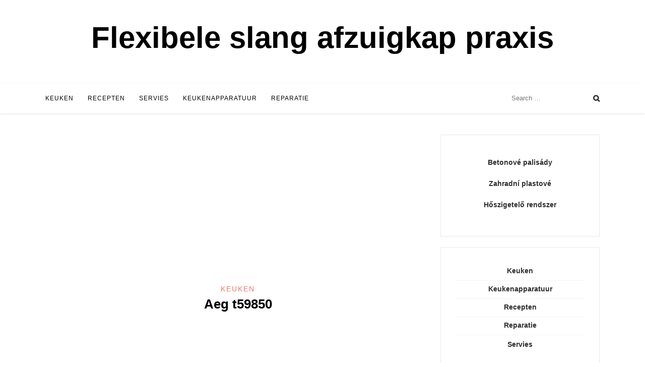

--- FILE ---
content_type: text/html; charset=UTF-8
request_url: https://d-parket.ru/aeg-t59850/
body_size: 9850
content:
<!DOCTYPE html>
<html lang="en-US">
<head>
<meta charset="UTF-8">
<meta name="viewport" content="width=device-width, initial-scale=1, user-scalable=0">
<link rel="profile" href="http://gmpg.org/xfn/11">

<title>Aeg t59850 &#8211; Flexibele slang afzuigkap praxis</title>
<meta name='robots' content='max-image-preview:large' />
	<style>img:is([sizes="auto" i], [sizes^="auto," i]) { contain-intrinsic-size: 3000px 1500px }</style>
	<link rel="alternate" type="application/rss+xml" title="Flexibele slang afzuigkap praxis &raquo; Feed" href="https://d-parket.ru/feed/" />
<link rel="alternate" type="application/rss+xml" title="Flexibele slang afzuigkap praxis &raquo; Comments Feed" href="https://d-parket.ru/comments/feed/" />
<script type="text/javascript">
/* <![CDATA[ */
window._wpemojiSettings = {"baseUrl":"https:\/\/s.w.org\/images\/core\/emoji\/16.0.1\/72x72\/","ext":".png","svgUrl":"https:\/\/s.w.org\/images\/core\/emoji\/16.0.1\/svg\/","svgExt":".svg","source":{"concatemoji":"https:\/\/d-parket.ru\/wp-includes\/js\/wp-emoji-release.min.js?ver=6.8.3"}};
/*! This file is auto-generated */
!function(s,n){var o,i,e;function c(e){try{var t={supportTests:e,timestamp:(new Date).valueOf()};sessionStorage.setItem(o,JSON.stringify(t))}catch(e){}}function p(e,t,n){e.clearRect(0,0,e.canvas.width,e.canvas.height),e.fillText(t,0,0);var t=new Uint32Array(e.getImageData(0,0,e.canvas.width,e.canvas.height).data),a=(e.clearRect(0,0,e.canvas.width,e.canvas.height),e.fillText(n,0,0),new Uint32Array(e.getImageData(0,0,e.canvas.width,e.canvas.height).data));return t.every(function(e,t){return e===a[t]})}function u(e,t){e.clearRect(0,0,e.canvas.width,e.canvas.height),e.fillText(t,0,0);for(var n=e.getImageData(16,16,1,1),a=0;a<n.data.length;a++)if(0!==n.data[a])return!1;return!0}function f(e,t,n,a){switch(t){case"flag":return n(e,"\ud83c\udff3\ufe0f\u200d\u26a7\ufe0f","\ud83c\udff3\ufe0f\u200b\u26a7\ufe0f")?!1:!n(e,"\ud83c\udde8\ud83c\uddf6","\ud83c\udde8\u200b\ud83c\uddf6")&&!n(e,"\ud83c\udff4\udb40\udc67\udb40\udc62\udb40\udc65\udb40\udc6e\udb40\udc67\udb40\udc7f","\ud83c\udff4\u200b\udb40\udc67\u200b\udb40\udc62\u200b\udb40\udc65\u200b\udb40\udc6e\u200b\udb40\udc67\u200b\udb40\udc7f");case"emoji":return!a(e,"\ud83e\udedf")}return!1}function g(e,t,n,a){var r="undefined"!=typeof WorkerGlobalScope&&self instanceof WorkerGlobalScope?new OffscreenCanvas(300,150):s.createElement("canvas"),o=r.getContext("2d",{willReadFrequently:!0}),i=(o.textBaseline="top",o.font="600 32px Arial",{});return e.forEach(function(e){i[e]=t(o,e,n,a)}),i}function t(e){var t=s.createElement("script");t.src=e,t.defer=!0,s.head.appendChild(t)}"undefined"!=typeof Promise&&(o="wpEmojiSettingsSupports",i=["flag","emoji"],n.supports={everything:!0,everythingExceptFlag:!0},e=new Promise(function(e){s.addEventListener("DOMContentLoaded",e,{once:!0})}),new Promise(function(t){var n=function(){try{var e=JSON.parse(sessionStorage.getItem(o));if("object"==typeof e&&"number"==typeof e.timestamp&&(new Date).valueOf()<e.timestamp+604800&&"object"==typeof e.supportTests)return e.supportTests}catch(e){}return null}();if(!n){if("undefined"!=typeof Worker&&"undefined"!=typeof OffscreenCanvas&&"undefined"!=typeof URL&&URL.createObjectURL&&"undefined"!=typeof Blob)try{var e="postMessage("+g.toString()+"("+[JSON.stringify(i),f.toString(),p.toString(),u.toString()].join(",")+"));",a=new Blob([e],{type:"text/javascript"}),r=new Worker(URL.createObjectURL(a),{name:"wpTestEmojiSupports"});return void(r.onmessage=function(e){c(n=e.data),r.terminate(),t(n)})}catch(e){}c(n=g(i,f,p,u))}t(n)}).then(function(e){for(var t in e)n.supports[t]=e[t],n.supports.everything=n.supports.everything&&n.supports[t],"flag"!==t&&(n.supports.everythingExceptFlag=n.supports.everythingExceptFlag&&n.supports[t]);n.supports.everythingExceptFlag=n.supports.everythingExceptFlag&&!n.supports.flag,n.DOMReady=!1,n.readyCallback=function(){n.DOMReady=!0}}).then(function(){return e}).then(function(){var e;n.supports.everything||(n.readyCallback(),(e=n.source||{}).concatemoji?t(e.concatemoji):e.wpemoji&&e.twemoji&&(t(e.twemoji),t(e.wpemoji)))}))}((window,document),window._wpemojiSettings);
/* ]]> */
</script>
<style id='wp-emoji-styles-inline-css' type='text/css'>

	img.wp-smiley, img.emoji {
		display: inline !important;
		border: none !important;
		box-shadow: none !important;
		height: 1em !important;
		width: 1em !important;
		margin: 0 0.07em !important;
		vertical-align: -0.1em !important;
		background: none !important;
		padding: 0 !important;
	}
</style>
<link rel='stylesheet' id='wp-block-library-css' href='https://d-parket.ru/wp-includes/css/dist/block-library/style.min.css?ver=6.8.3' type='text/css' media='all' />
<style id='classic-theme-styles-inline-css' type='text/css'>
/*! This file is auto-generated */
.wp-block-button__link{color:#fff;background-color:#32373c;border-radius:9999px;box-shadow:none;text-decoration:none;padding:calc(.667em + 2px) calc(1.333em + 2px);font-size:1.125em}.wp-block-file__button{background:#32373c;color:#fff;text-decoration:none}
</style>
<style id='global-styles-inline-css' type='text/css'>
:root{--wp--preset--aspect-ratio--square: 1;--wp--preset--aspect-ratio--4-3: 4/3;--wp--preset--aspect-ratio--3-4: 3/4;--wp--preset--aspect-ratio--3-2: 3/2;--wp--preset--aspect-ratio--2-3: 2/3;--wp--preset--aspect-ratio--16-9: 16/9;--wp--preset--aspect-ratio--9-16: 9/16;--wp--preset--color--black: #000000;--wp--preset--color--cyan-bluish-gray: #abb8c3;--wp--preset--color--white: #ffffff;--wp--preset--color--pale-pink: #f78da7;--wp--preset--color--vivid-red: #cf2e2e;--wp--preset--color--luminous-vivid-orange: #ff6900;--wp--preset--color--luminous-vivid-amber: #fcb900;--wp--preset--color--light-green-cyan: #7bdcb5;--wp--preset--color--vivid-green-cyan: #00d084;--wp--preset--color--pale-cyan-blue: #8ed1fc;--wp--preset--color--vivid-cyan-blue: #0693e3;--wp--preset--color--vivid-purple: #9b51e0;--wp--preset--gradient--vivid-cyan-blue-to-vivid-purple: linear-gradient(135deg,rgba(6,147,227,1) 0%,rgb(155,81,224) 100%);--wp--preset--gradient--light-green-cyan-to-vivid-green-cyan: linear-gradient(135deg,rgb(122,220,180) 0%,rgb(0,208,130) 100%);--wp--preset--gradient--luminous-vivid-amber-to-luminous-vivid-orange: linear-gradient(135deg,rgba(252,185,0,1) 0%,rgba(255,105,0,1) 100%);--wp--preset--gradient--luminous-vivid-orange-to-vivid-red: linear-gradient(135deg,rgba(255,105,0,1) 0%,rgb(207,46,46) 100%);--wp--preset--gradient--very-light-gray-to-cyan-bluish-gray: linear-gradient(135deg,rgb(238,238,238) 0%,rgb(169,184,195) 100%);--wp--preset--gradient--cool-to-warm-spectrum: linear-gradient(135deg,rgb(74,234,220) 0%,rgb(151,120,209) 20%,rgb(207,42,186) 40%,rgb(238,44,130) 60%,rgb(251,105,98) 80%,rgb(254,248,76) 100%);--wp--preset--gradient--blush-light-purple: linear-gradient(135deg,rgb(255,206,236) 0%,rgb(152,150,240) 100%);--wp--preset--gradient--blush-bordeaux: linear-gradient(135deg,rgb(254,205,165) 0%,rgb(254,45,45) 50%,rgb(107,0,62) 100%);--wp--preset--gradient--luminous-dusk: linear-gradient(135deg,rgb(255,203,112) 0%,rgb(199,81,192) 50%,rgb(65,88,208) 100%);--wp--preset--gradient--pale-ocean: linear-gradient(135deg,rgb(255,245,203) 0%,rgb(182,227,212) 50%,rgb(51,167,181) 100%);--wp--preset--gradient--electric-grass: linear-gradient(135deg,rgb(202,248,128) 0%,rgb(113,206,126) 100%);--wp--preset--gradient--midnight: linear-gradient(135deg,rgb(2,3,129) 0%,rgb(40,116,252) 100%);--wp--preset--font-size--small: 13px;--wp--preset--font-size--medium: 20px;--wp--preset--font-size--large: 36px;--wp--preset--font-size--x-large: 42px;--wp--preset--spacing--20: 0.44rem;--wp--preset--spacing--30: 0.67rem;--wp--preset--spacing--40: 1rem;--wp--preset--spacing--50: 1.5rem;--wp--preset--spacing--60: 2.25rem;--wp--preset--spacing--70: 3.38rem;--wp--preset--spacing--80: 5.06rem;--wp--preset--shadow--natural: 6px 6px 9px rgba(0, 0, 0, 0.2);--wp--preset--shadow--deep: 12px 12px 50px rgba(0, 0, 0, 0.4);--wp--preset--shadow--sharp: 6px 6px 0px rgba(0, 0, 0, 0.2);--wp--preset--shadow--outlined: 6px 6px 0px -3px rgba(255, 255, 255, 1), 6px 6px rgba(0, 0, 0, 1);--wp--preset--shadow--crisp: 6px 6px 0px rgba(0, 0, 0, 1);}:where(.is-layout-flex){gap: 0.5em;}:where(.is-layout-grid){gap: 0.5em;}body .is-layout-flex{display: flex;}.is-layout-flex{flex-wrap: wrap;align-items: center;}.is-layout-flex > :is(*, div){margin: 0;}body .is-layout-grid{display: grid;}.is-layout-grid > :is(*, div){margin: 0;}:where(.wp-block-columns.is-layout-flex){gap: 2em;}:where(.wp-block-columns.is-layout-grid){gap: 2em;}:where(.wp-block-post-template.is-layout-flex){gap: 1.25em;}:where(.wp-block-post-template.is-layout-grid){gap: 1.25em;}.has-black-color{color: var(--wp--preset--color--black) !important;}.has-cyan-bluish-gray-color{color: var(--wp--preset--color--cyan-bluish-gray) !important;}.has-white-color{color: var(--wp--preset--color--white) !important;}.has-pale-pink-color{color: var(--wp--preset--color--pale-pink) !important;}.has-vivid-red-color{color: var(--wp--preset--color--vivid-red) !important;}.has-luminous-vivid-orange-color{color: var(--wp--preset--color--luminous-vivid-orange) !important;}.has-luminous-vivid-amber-color{color: var(--wp--preset--color--luminous-vivid-amber) !important;}.has-light-green-cyan-color{color: var(--wp--preset--color--light-green-cyan) !important;}.has-vivid-green-cyan-color{color: var(--wp--preset--color--vivid-green-cyan) !important;}.has-pale-cyan-blue-color{color: var(--wp--preset--color--pale-cyan-blue) !important;}.has-vivid-cyan-blue-color{color: var(--wp--preset--color--vivid-cyan-blue) !important;}.has-vivid-purple-color{color: var(--wp--preset--color--vivid-purple) !important;}.has-black-background-color{background-color: var(--wp--preset--color--black) !important;}.has-cyan-bluish-gray-background-color{background-color: var(--wp--preset--color--cyan-bluish-gray) !important;}.has-white-background-color{background-color: var(--wp--preset--color--white) !important;}.has-pale-pink-background-color{background-color: var(--wp--preset--color--pale-pink) !important;}.has-vivid-red-background-color{background-color: var(--wp--preset--color--vivid-red) !important;}.has-luminous-vivid-orange-background-color{background-color: var(--wp--preset--color--luminous-vivid-orange) !important;}.has-luminous-vivid-amber-background-color{background-color: var(--wp--preset--color--luminous-vivid-amber) !important;}.has-light-green-cyan-background-color{background-color: var(--wp--preset--color--light-green-cyan) !important;}.has-vivid-green-cyan-background-color{background-color: var(--wp--preset--color--vivid-green-cyan) !important;}.has-pale-cyan-blue-background-color{background-color: var(--wp--preset--color--pale-cyan-blue) !important;}.has-vivid-cyan-blue-background-color{background-color: var(--wp--preset--color--vivid-cyan-blue) !important;}.has-vivid-purple-background-color{background-color: var(--wp--preset--color--vivid-purple) !important;}.has-black-border-color{border-color: var(--wp--preset--color--black) !important;}.has-cyan-bluish-gray-border-color{border-color: var(--wp--preset--color--cyan-bluish-gray) !important;}.has-white-border-color{border-color: var(--wp--preset--color--white) !important;}.has-pale-pink-border-color{border-color: var(--wp--preset--color--pale-pink) !important;}.has-vivid-red-border-color{border-color: var(--wp--preset--color--vivid-red) !important;}.has-luminous-vivid-orange-border-color{border-color: var(--wp--preset--color--luminous-vivid-orange) !important;}.has-luminous-vivid-amber-border-color{border-color: var(--wp--preset--color--luminous-vivid-amber) !important;}.has-light-green-cyan-border-color{border-color: var(--wp--preset--color--light-green-cyan) !important;}.has-vivid-green-cyan-border-color{border-color: var(--wp--preset--color--vivid-green-cyan) !important;}.has-pale-cyan-blue-border-color{border-color: var(--wp--preset--color--pale-cyan-blue) !important;}.has-vivid-cyan-blue-border-color{border-color: var(--wp--preset--color--vivid-cyan-blue) !important;}.has-vivid-purple-border-color{border-color: var(--wp--preset--color--vivid-purple) !important;}.has-vivid-cyan-blue-to-vivid-purple-gradient-background{background: var(--wp--preset--gradient--vivid-cyan-blue-to-vivid-purple) !important;}.has-light-green-cyan-to-vivid-green-cyan-gradient-background{background: var(--wp--preset--gradient--light-green-cyan-to-vivid-green-cyan) !important;}.has-luminous-vivid-amber-to-luminous-vivid-orange-gradient-background{background: var(--wp--preset--gradient--luminous-vivid-amber-to-luminous-vivid-orange) !important;}.has-luminous-vivid-orange-to-vivid-red-gradient-background{background: var(--wp--preset--gradient--luminous-vivid-orange-to-vivid-red) !important;}.has-very-light-gray-to-cyan-bluish-gray-gradient-background{background: var(--wp--preset--gradient--very-light-gray-to-cyan-bluish-gray) !important;}.has-cool-to-warm-spectrum-gradient-background{background: var(--wp--preset--gradient--cool-to-warm-spectrum) !important;}.has-blush-light-purple-gradient-background{background: var(--wp--preset--gradient--blush-light-purple) !important;}.has-blush-bordeaux-gradient-background{background: var(--wp--preset--gradient--blush-bordeaux) !important;}.has-luminous-dusk-gradient-background{background: var(--wp--preset--gradient--luminous-dusk) !important;}.has-pale-ocean-gradient-background{background: var(--wp--preset--gradient--pale-ocean) !important;}.has-electric-grass-gradient-background{background: var(--wp--preset--gradient--electric-grass) !important;}.has-midnight-gradient-background{background: var(--wp--preset--gradient--midnight) !important;}.has-small-font-size{font-size: var(--wp--preset--font-size--small) !important;}.has-medium-font-size{font-size: var(--wp--preset--font-size--medium) !important;}.has-large-font-size{font-size: var(--wp--preset--font-size--large) !important;}.has-x-large-font-size{font-size: var(--wp--preset--font-size--x-large) !important;}
:where(.wp-block-post-template.is-layout-flex){gap: 1.25em;}:where(.wp-block-post-template.is-layout-grid){gap: 1.25em;}
:where(.wp-block-columns.is-layout-flex){gap: 2em;}:where(.wp-block-columns.is-layout-grid){gap: 2em;}
:root :where(.wp-block-pullquote){font-size: 1.5em;line-height: 1.6;}
</style>
<link rel='stylesheet' id='crp-style-rounded-thumbs-css' href='https://d-parket.ru/wp-content/plugins/contextual-related-posts/css/rounded-thumbs.min.css?ver=4.1.0' type='text/css' media='all' />
<style id='crp-style-rounded-thumbs-inline-css' type='text/css'>

			.crp_related.crp-rounded-thumbs a {
				width: 150px;
                height: 150px;
				text-decoration: none;
			}
			.crp_related.crp-rounded-thumbs img {
				max-width: 150px;
				margin: auto;
			}
			.crp_related.crp-rounded-thumbs .crp_title {
				width: 100%;
			}
			
</style>
<link rel='stylesheet' id='sister-style-css' href='https://d-parket.ru/wp-content/themes/sister/style.css?ver=6.8.3' type='text/css' media='all' />
<link rel='stylesheet' id='fontawesome-css' href='https://d-parket.ru/wp-content/themes/sister/css/font-awesome.css?ver=6.8.3' type='text/css' media='all' />
<link rel='stylesheet' id='customizer-css' href='https://d-parket.ru/wp-admin/admin-ajax.php?action=sister_customizer_css&#038;ver=6.8.3' type='text/css' media='all' />
<link rel='stylesheet' id='googleFonts-css' href='http://fonts.googleapis.com/css?family=Dancing+Script%3A400%2C700%7CLato%3A400%2C700%7COpen+Sans%3A400%2C700%7CQuattrocento+Sans%3A400%2C700&#038;ver=6.8.3' type='text/css' media='all' />
<script type="text/javascript" src="https://d-parket.ru/wp-includes/js/jquery/jquery.min.js?ver=3.7.1" id="jquery-core-js"></script>
<script type="text/javascript" src="https://d-parket.ru/wp-includes/js/jquery/jquery-migrate.min.js?ver=3.4.1" id="jquery-migrate-js"></script>
<link rel="https://api.w.org/" href="https://d-parket.ru/wp-json/" /><link rel="alternate" title="JSON" type="application/json" href="https://d-parket.ru/wp-json/wp/v2/posts/154" /><link rel="EditURI" type="application/rsd+xml" title="RSD" href="https://d-parket.ru/xmlrpc.php?rsd" />
<meta name="generator" content="WordPress 6.8.3" />
<link rel="canonical" href="https://d-parket.ru/aeg-t59850/" />
<link rel='shortlink' href='https://d-parket.ru/?p=154' />
<link rel="alternate" title="oEmbed (JSON)" type="application/json+oembed" href="https://d-parket.ru/wp-json/oembed/1.0/embed?url=https%3A%2F%2Fd-parket.ru%2Faeg-t59850%2F" />
<link rel="alternate" title="oEmbed (XML)" type="text/xml+oembed" href="https://d-parket.ru/wp-json/oembed/1.0/embed?url=https%3A%2F%2Fd-parket.ru%2Faeg-t59850%2F&#038;format=xml" />
</head>

<body class="wp-singular post-template-default single single-post postid-154 single-format-standard wp-theme-sister group-blog">
<div id="page" class="hfeed site">
	<a class="skip-link screen-reader-text" href="#content">Skip to content</a>

	<div class="site-logo">
			</div>
    <div class="site-branding">
        <h1 class="site-title"><a href="https://d-parket.ru/" rel="home">Flexibele slang afzuigkap praxis</a></h1>
        <h2 class="site-description"></h2>

            </div><!-- .site-branding -->

	<header id="masthead" class="site-header" role="banner">

		<div class="container">
			<nav id="site-navigation" class="main-navigation" role="navigation">
				<button class="menu-toggle" aria-controls="primary-menu" aria-expanded="false">Menu</button>
				<div class="menu-menu-container"><ul id="primary-menu" class="menu"><li id="menu-item-11947" class="menu-item menu-item-type-taxonomy menu-item-object-category current-post-ancestor current-menu-parent current-post-parent menu-item-11947"><a href="https://d-parket.ru/category/keuken/">Keuken</a></li>
<li id="menu-item-11948" class="menu-item menu-item-type-taxonomy menu-item-object-category menu-item-11948"><a href="https://d-parket.ru/category/recepten/">Recepten</a></li>
<li id="menu-item-11949" class="menu-item menu-item-type-taxonomy menu-item-object-category menu-item-11949"><a href="https://d-parket.ru/category/servies/">Servies</a></li>
<li id="menu-item-11950" class="menu-item menu-item-type-taxonomy menu-item-object-category menu-item-11950"><a href="https://d-parket.ru/category/keukenapparatuur/">Keukenapparatuur</a></li>
<li id="menu-item-11951" class="menu-item menu-item-type-taxonomy menu-item-object-category menu-item-11951"><a href="https://d-parket.ru/category/apparatuur/">Reparatie</a></li>
</ul></div>			</nav><!-- #site-navigation -->

			<div class="site-top">
				
				<div class="search-top">
					<form role="search" method="get" class="search-form" action="https://d-parket.ru/">
				<label>
					<span class="screen-reader-text">Search for:</span>
					<input type="search" class="search-field" placeholder="Search &hellip;" value="" name="s" />
				</label>
				<input type="submit" class="search-submit" value="Search" />
			</form>					<span class="site-search"></span>
				</div>
			</div>
		</div>

	</header><!-- #masthead -->

    <div class="container">

        <div id="content" class="site-content">

	<div id="primary" class="content-area">
		<main id="main" class="site-main" role="main">

		<div class='code-block code-block-1' style='margin: 8px 0; clear: both;'>
<script async src="https://pagead2.googlesyndication.com/pagead/js/adsbygoogle.js?client=ca-pub-3843552636836965"
     crossorigin="anonymous"></script>
<!-- adaptiv -->
<ins class="adsbygoogle"
     style="display:block"
     data-ad-client="ca-pub-3843552636836965"
     data-ad-slot="6183151133"
     data-ad-format="auto"
     data-full-width-responsive="true"></ins>
<script>
     (adsbygoogle = window.adsbygoogle || []).push({});
</script></div>

			
<article id="post-154" class="post-154 post type-post status-publish format-standard hentry category-keuken">
	<header class="entry-header">
		
		<div class="cat-links"> <a href="https://d-parket.ru/category/keuken/" rel="category tag">Keuken</a></div>
		<h1 class="entry-title">Aeg t59850</h1>
			</header><!-- .entry-header -->

	<div class="entry-content">
		<div class='code-block code-block-2' style='margin: 8px 0; clear: both;'>
<script async src="https://pagead2.googlesyndication.com/pagead/js/adsbygoogle.js?client=ca-pub-3843552636836965"
     crossorigin="anonymous"></script>
<!-- adaptiv -->
<ins class="adsbygoogle"
     style="display:block"
     data-ad-client="ca-pub-3843552636836965"
     data-ad-slot="6183151133"
     data-ad-format="auto"></ins>
<script>
(adsbygoogle = window.adsbygoogle || []).push({});
</script></div>
<p> Hier nog een slachtoffer van een AEG T5985 5jaar oud en defect!  Soort droger: warmtepompdroger; Bijzonderheden product en verkrijgbaarheid: -; Capaciteit voor katoen: kg.  Wij hebben een AEG Lavatherm droger T59850.  </p>
<p><img decoding="async" src="https://static.consumentenbond.nl/WASDR/688205_WASDR/2/aeg-t59850-large.jpg" width="400"></p>
<p>  Het gebeurd tot keer per week dat er water onderin de condensor komt te staan.  Vindt online de juiste handleiding voor uw apparaat met de productcode van AEG.  Kwetsbare was, zoals synthetische of wollen kleding, heeft .  T598Aeg condensdroger voor de LAAGSTE PRIJS.  </p>
<p><img decoding="async" src="http://newsroom.electrolux.com/uk/wp-content/common/photos_uk/t59850.jpg" width="400"></p>
<p>  Nederlands model &#8211; T598- jaar fabrieksgarantie en CBW erkend.  Lees de reviews (31) van consumenten die de AEG Lavatherm 598Wasdroger eerder kochten.  Vergelijk verbruikskosten en prijs voor de wasdroger AEG T59850.  Zie direct wat het stroomverbruik per jaar is.</p>
<p>  AEG-Electrolux T 598Sensidry Reviews, Vergelijk Drogers Reviews, Expert Reviews over AEG-Electrolux T 598Sensidry, Krijg Gebruikersmeningen .  Bestel direct jouw Wasdroger onderdelen Aeg electrolux T598916096532916096500.  Alle Wasdroger onderdelen Aeg electrolux T59891609653200.  Hij wordt ook niet meer warm, na een uur te staan draaien, is het .<span id="more-154"></span>  Wil je weten wat anderen van de AEG LAVATHERM 598SENSIDRY vinden?  </p>
<p><img decoding="async" src="https://i.ytimg.com/vi/Uh5DpjrzgD0/hqdefault.jpg" width="400"></p>
<p>  T59850) eerst prima werkend maar na verloop van tijd .  Akciós AEG T 598szárítógép &#8211; raktárról azonnal, év díjmentes garancia &#8211; egyedülálló videó termékbemutatóval.  Nieuwe printplaat met display voor de Aeg T598warmtepomp droger.  Merk: AEG Orgineelnummer:13640590Omschrijving: wiel zit voor in de droger hier loopt de trommel op, loop wiel, trommel drager Voorraad: ja Verpakt per .  AEG-Electrolux T598Expert Reviews, Gebruikersbeoordelingen, Laagste Prijzen, Foto&#8217;s (1) en meer op TestFreaks.</p>
<p>  Ruime keuze aan droogautomaten die zuinig en betrouwbaar zijn.  Onderdelen T598Aeg T598Wasmachine.  Onderdelen T598Aeg T598Wasmachine.  Onderdelen T75470AH Aeg T75470AH Wasmachine.  Sušička prádla AEG T 598je bezkonkurenčně nejúspornější varianta principu sušení pomocí tepelného čerpadla – energetická .  Klacht AEG: Aeg combi microgolfoven 5jaar oud &#8211; naar het stort &#8211; kapot !  Klacht AEG: Aeg wasdroger model t598- defecte printplaat.</p>
<p>  Latest AEG T598reviews, ratings from genuine shoppers.  Find best deals and buying advice from consumers on AEG T598from Reevoo.  Buy AEG T598Sensor Drying kg Freestanding Condenser Tumble Dryer from Appliances Direct &#8211; the UK&#8217;s leading online appliance specialist.</p>
<p>  Vor Jahren haben wir den AEG T598erworben.  Da wir ein Zwei-Personen-Haushalt sin wurde der Trockner nur mäßig beansprucht, außerdem sehr gut . </p>
<div class="crp_related     crp-rounded-thumbs"><h3>Related Posts:</h3><ul><li><a href="https://d-parket.ru/de-ultieme-gids-voor-condensdrogers-met-bovenlader/"     class="crp_link post-13044"><figure><img decoding="async"  width="150" height="150"  src="https://d-parket.ru/wp-content/plugins/contextual-related-posts/default.png" class="crp_default_thumb crp_thumb thumbnail" alt="De Ultieme Gids voor Condensdrogers met Bovenlader: Efficiëntie en Gemak Heruitgevonden" title="De Ultieme Gids voor Condensdrogers met Bovenlader: Efficiëntie en Gemak Heruitgevonden" /></figure><span class="crp_title">De Ultieme Gids voor Condensdrogers met Bovenlader:&hellip;</span></a></li><li><a href="https://d-parket.ru/de-ultieme-siemens-extraklasse-e14-49-handleiding/"     class="crp_link post-13020"><figure><img decoding="async"  width="150" height="150"  src="https://media3.bsh-group.com/Images/400x/20036582_Siemens_Home_Appliances_Ratings_Reviews_Service_Teaser_4_3.webp" class="crp_first crp_thumb thumbnail" alt="De Ultieme Siemens Extraklasse E14-49 Handleiding: Ontdek de Volledige Functionaliteit" title="De Ultieme Siemens Extraklasse E14-49 Handleiding: Ontdek de Volledige Functionaliteit" /></figure><span class="crp_title">De Ultieme Siemens Extraklasse E14-49 Handleiding:&hellip;</span></a></li><li><a href="https://d-parket.ru/de-essentiele-gids-voor-het-perfecte-scroppino/"     class="crp_link post-12756"><figure><img decoding="async"  width="150" height="150"  src="https://wanderlustwine.co.uk/wp-content/uploads/2023/04/coravin-7-e1691686702419.webp" class="crp_first crp_thumb thumbnail" alt="De Essentiële Gids voor het Perfecte Scroppino Apparaat in Uw Horecagelegenheid" title="De Essentiële Gids voor het Perfecte Scroppino Apparaat in Uw Horecagelegenheid" /></figure><span class="crp_title">De Essentiële Gids voor het Perfecte Scroppino&hellip;</span></a></li><li><a href="https://d-parket.ru/de-elegante-verticaliteit-van-de-hoge-plantenpot/"     class="crp_link post-13036"><figure><img loading="lazy" decoding="async"  width="150" height="150"  src="https://164.wpcdnnode.com/parelmoervaas.nl/wp-content/uploads/2019/10/xl-hoge-vaas-voor-binnen-brons-goud-koper-bloempot-plantenbak-pot-plantenpot-frigus-2035.jpg" class="crp_first crp_thumb thumbnail" alt="De Elegante Verticaliteit van de Hoge Plantenpot Binnen: Meer Dan Alleen een Plantenhouder" title="De Elegante Verticaliteit van de Hoge Plantenpot Binnen: Meer Dan Alleen een Plantenhouder" /></figure><span class="crp_title">De Elegante Verticaliteit van de Hoge Plantenpot&hellip;</span></a></li><li><a href="https://d-parket.ru/het-perfecte-ruitjes-tafelkleed-stijl-en/"     class="crp_link post-13011"><figure><img loading="lazy" decoding="async"  width="150" height="150"  src="https://m.media-amazon.com/images/I/91b08MNrTnL._AC_UF894,1000_QL80_.jpg" class="crp_first crp_thumb thumbnail" alt="Het Perfecte Ruitjes Tafelkleed: Stijl en Functionaliteit voor Elke Gelegenheid" title="Het Perfecte Ruitjes Tafelkleed: Stijl en Functionaliteit voor Elke Gelegenheid" /></figure><span class="crp_title">Het Perfecte Ruitjes Tafelkleed: Stijl en&hellip;</span></a></li><li><a href="https://d-parket.ru/de-ultieme-gids-voor-de-koelkast-met-ijsdispenser/"     class="crp_link post-13022"><figure><img loading="lazy" decoding="async"  width="150" height="150"  src="https://www.amerikaanse-koelkast-kopen.nl/wp-content/uploads/2023/06/amerikaanse-koelkast-met-ijsblokjes.jpg" class="crp_first crp_thumb thumbnail" alt="De Ultieme Gids voor de Koelkast met IJsdispenser: Meer dan Alleen Koude Drankjes" title="De Ultieme Gids voor de Koelkast met IJsdispenser: Meer dan Alleen Koude Drankjes" /></figure><span class="crp_title">De Ultieme Gids voor de Koelkast met IJsdispenser:&hellip;</span></a></li></ul><div class="crp_clear"></div></div><div class='code-block code-block-3' style='margin: 8px 0; clear: both;'>
<div style="text-align: center;">
<script async src="https://pagead2.googlesyndication.com/pagead/js/adsbygoogle.js?client=ca-pub-3843552636836965"
     crossorigin="anonymous"></script>
<!-- Verh_cube -->
<ins class="adsbygoogle"
     style="display:inline-block;width:336px;height:280px"
     data-ad-client="ca-pub-3843552636836965"
     data-ad-slot="1470421139"></ins>
<script>
(adsbygoogle = window.adsbygoogle || []).push({});
</script></div></div>
<!-- CONTENT END 1 -->
			</div><!-- .entry-content -->

	<footer class="entry-footer">

				<div class="entry-meta">
			<span class="posted-on"><time class="entry-date published updated" datetime="2014-12-10T17:44:43+00:00">December 10, 2014</time></span><span class="byline"> by <span class="author vcard"><a class="url fn n" href="https://d-parket.ru/author/sophie/">Sophie</a></span></span>		</div><!-- .entry-meta -->
				
	</footer><!-- .entry-footer -->
</article><!-- #post-## -->

			
	<nav class="navigation post-navigation" aria-label="Posts">
		<h2 class="screen-reader-text">Post navigation</h2>
		<div class="nav-links"><div class="nav-previous"><a href="https://d-parket.ru/bugatti-diva-onderdelen/" rel="prev">Bugatti diva onderdelen</a></div><div class="nav-next"><a href="https://d-parket.ru/garagedeuren-rotterdam/" rel="next">Garagedeuren rotterdam</a></div></div>
	</nav>
			
		
		</main><!-- #main -->
	</div><!-- #primary -->

	<div id="secondary" class="widget-area" role="complementary">
		
	<aside id="block-3" class="widget widget_block"><p><a href="https://pgorf.ru/"> Betonové palisády </a></p>
<p><a href="https://zahradniplot.ru/">Zahradní plastové</a></p>
<p><a href="https://kanahin.ru/">Hőszigetelő rendszer</a></p>
</aside><aside id="block-2" class="widget widget_block widget_categories"><ul class="wp-block-categories-list wp-block-categories">	<li class="cat-item cat-item-1"><a href="https://d-parket.ru/category/keuken/">Keuken</a>
</li>
	<li class="cat-item cat-item-4"><a href="https://d-parket.ru/category/keukenapparatuur/">Keukenapparatuur</a>
</li>
	<li class="cat-item cat-item-2"><a href="https://d-parket.ru/category/recepten/">Recepten</a>
</li>
	<li class="cat-item cat-item-5"><a href="https://d-parket.ru/category/apparatuur/">Reparatie</a>
</li>
	<li class="cat-item cat-item-3"><a href="https://d-parket.ru/category/servies/">Servies</a>
</li>
</ul></aside>
		<aside id="recent-posts-2" class="widget widget_recent_entries">
		<h2 class="widget-title">Recent Posts</h2>
		<ul>
											<li>
					<a href="https://d-parket.ru/de-perfecte-combinatie-inbouw-gaskookplaten-met/">De Perfecte Combinatie: Inbouw Gaskookplaten met Oven voor de Moderne Keuken</a>
									</li>
											<li>
					<a href="https://d-parket.ru/de-perfecte-afzuigkap-met-zijafvoer-meer-dan/">De Perfecte Afzuigkap met Zijafvoer: Meer dan Alleen Ventilatie</a>
									</li>
											<li>
					<a href="https://d-parket.ru/de-deur-van-uw-bosch-wasmachine-omdraaien-een/">De Deur van uw Bosch Wasmachine Omdraaien: Een Complete Gids voor Optimaal Gebruiksgemak</a>
									</li>
											<li>
					<a href="https://d-parket.ru/de-ultieme-gids-voor-condensdrogers-met-bovenlader/">De Ultieme Gids voor Condensdrogers met Bovenlader: Efficiëntie en Gemak Heruitgevonden</a>
									</li>
											<li>
					<a href="https://d-parket.ru/de-ultieme-gids-voor-dolce-gusto-koffiemachines/">De Ultieme Gids voor Dolce Gusto Koffiemachines: Jouw Perfecte Kop, Elke Keer Weer</a>
									</li>
					</ul>

		</aside><aside id="text-2" class="widget widget_text">			<div class="textwidget"><p><script async src="https://pagead2.googlesyndication.com/pagead/js/adsbygoogle.js?client=ca-pub-3843552636836965"
     crossorigin="anonymous"></script><br />
<!-- adaptiv --><br />
<ins class="adsbygoogle"
     style="display:block"
     data-ad-client="ca-pub-3843552636836965"
     data-ad-slot="6183151133"
     data-ad-format="auto"
     data-full-width-responsive="true"></ins><br />
<script>
     (adsbygoogle = window.adsbygoogle || []).push({});
</script></p>
</div>
		</aside><aside id="text-3" class="widget widget_text">			<div class="textwidget"><p><!-- Yandex.Metrika counter --> <script type="text/javascript" > (function (d, w, c) { (w[c] = w[c] || []).push(function() { try { w.yaCounter46362195 = new Ya.Metrika({ id:46362195, clickmap:true, trackLinks:true, accurateTrackBounce:true }); } catch(e) { } }); var n = d.getElementsByTagName("script")[0], s = d.createElement("script"), f = function () { n.parentNode.insertBefore(s, n); }; s.type = "text/javascript"; s.async = true; s.src = "https://mc.yandex.ru/metrika/watch.js"; if (w.opera == "[object Opera]") { d.addEventListener("DOMContentLoaded", f, false); } else { f(); } })(document, window, "yandex_metrika_callbacks"); </script> <noscript></p>
<div><img decoding="async" src="https://mc.yandex.ru/watch/46362195" style="position:absolute; left:-9999px;" alt="" /></div>
<p></noscript> <!-- /Yandex.Metrika counter --></p>
</div>
		</aside>	</div><!-- #secondary -->
	

		</div><!-- #content -->

	</div><!-- .container -->

	<footer id="colophon" class="site-footer" role="contentinfo">
	
				
		<div class="site-footer-wrap">

			<div class="container">

				<div class="site-info">

						<a href="http://wordpress.org/">Proudly powered by WordPress</a>
						<span class="sep"> | </span>
						Theme: Sister by <a href="http://hustlestock.com" rel="designer">hustlestock</a>.
			</div><!-- .container -->

			</div><!-- .site-info -->

		</div><!-- .site-footer-wrap -->

	</footer><!-- #colophon -->
	
</div><!-- #page -->

<script type="speculationrules">
{"prefetch":[{"source":"document","where":{"and":[{"href_matches":"\/*"},{"not":{"href_matches":["\/wp-*.php","\/wp-admin\/*","\/wp-content\/uploads\/*","\/wp-content\/*","\/wp-content\/plugins\/*","\/wp-content\/themes\/sister\/*","\/*\\?(.+)"]}},{"not":{"selector_matches":"a[rel~=\"nofollow\"]"}},{"not":{"selector_matches":".no-prefetch, .no-prefetch a"}}]},"eagerness":"conservative"}]}
</script>
<a href="#top" class="smoothup" title="Back to top"><i class="fa fa-arrow-circle-up fa-2x" aria-hidden="true"></i>
</a>
<script type="text/javascript" src="https://d-parket.ru/wp-content/themes/sister/js/imagesloaded.pkgd.min.js?ver=4.1.3" id="sister-imageloaded-js"></script>
<script type="text/javascript" src="https://d-parket.ru/wp-content/themes/sister/js/navigation.js?ver=20120206" id="sister-navigation-js"></script>
<script type="text/javascript" src="https://d-parket.ru/wp-content/themes/sister/js/jquery.sticky.js?ver=1.0.4" id="sister-sticky-js"></script>
<script type="text/javascript" src="https://d-parket.ru/wp-content/themes/sister/js/jquery.fitvids.js?ver=1.1.0" id="sister-fitvids-js"></script>
<script type="text/javascript" src="https://d-parket.ru/wp-content/themes/sister/js/scripts.js?ver=20130115" id="sister-scripts-js"></script>

</body>
</html>

--- FILE ---
content_type: text/html; charset=utf-8
request_url: https://www.google.com/recaptcha/api2/aframe
body_size: 268
content:
<!DOCTYPE HTML><html><head><meta http-equiv="content-type" content="text/html; charset=UTF-8"></head><body><script nonce="vBLwrPW1RxlT4Nj9nSUMcQ">/** Anti-fraud and anti-abuse applications only. See google.com/recaptcha */ try{var clients={'sodar':'https://pagead2.googlesyndication.com/pagead/sodar?'};window.addEventListener("message",function(a){try{if(a.source===window.parent){var b=JSON.parse(a.data);var c=clients[b['id']];if(c){var d=document.createElement('img');d.src=c+b['params']+'&rc='+(localStorage.getItem("rc::a")?sessionStorage.getItem("rc::b"):"");window.document.body.appendChild(d);sessionStorage.setItem("rc::e",parseInt(sessionStorage.getItem("rc::e")||0)+1);localStorage.setItem("rc::h",'1768891519108');}}}catch(b){}});window.parent.postMessage("_grecaptcha_ready", "*");}catch(b){}</script></body></html>